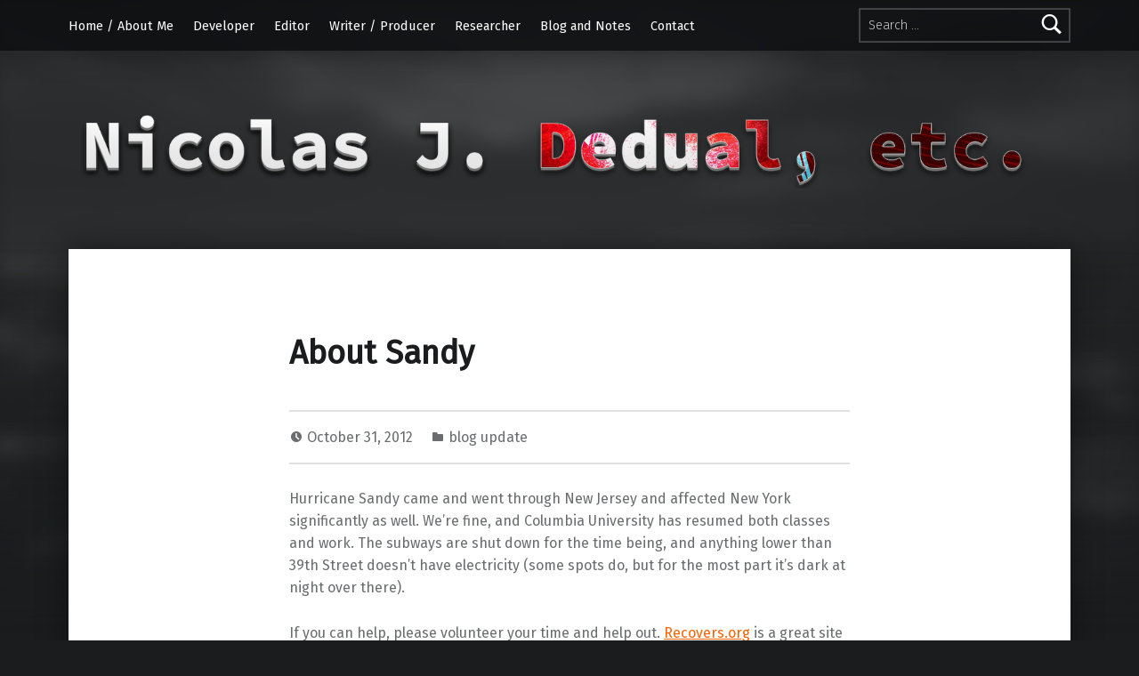

--- FILE ---
content_type: text/html; charset=UTF-8
request_url: https://www.ndedual.com/blog-update/about-sandy/
body_size: 10268
content:
<!doctype html>
<html lang="en-US">

<head>


<meta charset="UTF-8">
<meta name="viewport" content="width=device-width, initial-scale=1">
<link rel="profile" href="http://gmpg.org/xfn/11">
<title>About Sandy &#8211; Nicolas J. Dedual, etc.</title>
<meta name='robots' content='max-image-preview:large' />
<link rel="pingback" href="https://www.ndedual.com/xmlrpc.php"><meta name="theme-color" content="#0a0c0e"><link rel='dns-prefetch' href='//www.ndedual.com' />
<link rel='dns-prefetch' href='//www.googletagmanager.com' />
<link rel='dns-prefetch' href='//stats.wp.com' />
<link rel='dns-prefetch' href='//fonts.googleapis.com' />
<link href='https://fonts.gstatic.com' crossorigin rel='preconnect' />
<link rel="alternate" type="application/rss+xml" title="Nicolas J. Dedual, etc. &raquo; Feed" href="https://www.ndedual.com/feed/" />
<link rel="alternate" type="application/rss+xml" title="Nicolas J. Dedual, etc. &raquo; Comments Feed" href="https://www.ndedual.com/comments/feed/" />
<link rel="alternate" type="application/rss+xml" title="Nicolas J. Dedual, etc. &raquo; About Sandy Comments Feed" href="https://www.ndedual.com/blog-update/about-sandy/feed/" />
<link rel="alternate" title="oEmbed (JSON)" type="application/json+oembed" href="https://www.ndedual.com/wp-json/oembed/1.0/embed?url=https%3A%2F%2Fwww.ndedual.com%2Fblog-update%2Fabout-sandy%2F" />
<link rel="alternate" title="oEmbed (XML)" type="text/xml+oembed" href="https://www.ndedual.com/wp-json/oembed/1.0/embed?url=https%3A%2F%2Fwww.ndedual.com%2Fblog-update%2Fabout-sandy%2F&#038;format=xml" />
<style id='wp-img-auto-sizes-contain-inline-css'>
img:is([sizes=auto i],[sizes^="auto," i]){contain-intrinsic-size:3000px 1500px}
/*# sourceURL=wp-img-auto-sizes-contain-inline-css */
</style>
<style id='wp-emoji-styles-inline-css'>

	img.wp-smiley, img.emoji {
		display: inline !important;
		border: none !important;
		box-shadow: none !important;
		height: 1em !important;
		width: 1em !important;
		margin: 0 0.07em !important;
		vertical-align: -0.1em !important;
		background: none !important;
		padding: 0 !important;
	}
/*# sourceURL=wp-emoji-styles-inline-css */
</style>
<style id='wp-block-library-inline-css'>
:root{--wp-block-synced-color:#7a00df;--wp-block-synced-color--rgb:122,0,223;--wp-bound-block-color:var(--wp-block-synced-color);--wp-editor-canvas-background:#ddd;--wp-admin-theme-color:#007cba;--wp-admin-theme-color--rgb:0,124,186;--wp-admin-theme-color-darker-10:#006ba1;--wp-admin-theme-color-darker-10--rgb:0,107,160.5;--wp-admin-theme-color-darker-20:#005a87;--wp-admin-theme-color-darker-20--rgb:0,90,135;--wp-admin-border-width-focus:2px}@media (min-resolution:192dpi){:root{--wp-admin-border-width-focus:1.5px}}.wp-element-button{cursor:pointer}:root .has-very-light-gray-background-color{background-color:#eee}:root .has-very-dark-gray-background-color{background-color:#313131}:root .has-very-light-gray-color{color:#eee}:root .has-very-dark-gray-color{color:#313131}:root .has-vivid-green-cyan-to-vivid-cyan-blue-gradient-background{background:linear-gradient(135deg,#00d084,#0693e3)}:root .has-purple-crush-gradient-background{background:linear-gradient(135deg,#34e2e4,#4721fb 50%,#ab1dfe)}:root .has-hazy-dawn-gradient-background{background:linear-gradient(135deg,#faaca8,#dad0ec)}:root .has-subdued-olive-gradient-background{background:linear-gradient(135deg,#fafae1,#67a671)}:root .has-atomic-cream-gradient-background{background:linear-gradient(135deg,#fdd79a,#004a59)}:root .has-nightshade-gradient-background{background:linear-gradient(135deg,#330968,#31cdcf)}:root .has-midnight-gradient-background{background:linear-gradient(135deg,#020381,#2874fc)}:root{--wp--preset--font-size--normal:16px;--wp--preset--font-size--huge:42px}.has-regular-font-size{font-size:1em}.has-larger-font-size{font-size:2.625em}.has-normal-font-size{font-size:var(--wp--preset--font-size--normal)}.has-huge-font-size{font-size:var(--wp--preset--font-size--huge)}.has-text-align-center{text-align:center}.has-text-align-left{text-align:left}.has-text-align-right{text-align:right}.has-fit-text{white-space:nowrap!important}#end-resizable-editor-section{display:none}.aligncenter{clear:both}.items-justified-left{justify-content:flex-start}.items-justified-center{justify-content:center}.items-justified-right{justify-content:flex-end}.items-justified-space-between{justify-content:space-between}.screen-reader-text{border:0;clip-path:inset(50%);height:1px;margin:-1px;overflow:hidden;padding:0;position:absolute;width:1px;word-wrap:normal!important}.screen-reader-text:focus{background-color:#ddd;clip-path:none;color:#444;display:block;font-size:1em;height:auto;left:5px;line-height:normal;padding:15px 23px 14px;text-decoration:none;top:5px;width:auto;z-index:100000}html :where(.has-border-color){border-style:solid}html :where([style*=border-top-color]){border-top-style:solid}html :where([style*=border-right-color]){border-right-style:solid}html :where([style*=border-bottom-color]){border-bottom-style:solid}html :where([style*=border-left-color]){border-left-style:solid}html :where([style*=border-width]){border-style:solid}html :where([style*=border-top-width]){border-top-style:solid}html :where([style*=border-right-width]){border-right-style:solid}html :where([style*=border-bottom-width]){border-bottom-style:solid}html :where([style*=border-left-width]){border-left-style:solid}html :where(img[class*=wp-image-]){height:auto;max-width:100%}:where(figure){margin:0 0 1em}html :where(.is-position-sticky){--wp-admin--admin-bar--position-offset:var(--wp-admin--admin-bar--height,0px)}@media screen and (max-width:600px){html :where(.is-position-sticky){--wp-admin--admin-bar--position-offset:0px}}
.has-text-align-justify{text-align:justify;}

/*# sourceURL=wp-block-library-inline-css */
</style><style id='global-styles-inline-css'>
:root{--wp--preset--aspect-ratio--square: 1;--wp--preset--aspect-ratio--4-3: 4/3;--wp--preset--aspect-ratio--3-4: 3/4;--wp--preset--aspect-ratio--3-2: 3/2;--wp--preset--aspect-ratio--2-3: 2/3;--wp--preset--aspect-ratio--16-9: 16/9;--wp--preset--aspect-ratio--9-16: 9/16;--wp--preset--color--black: #000000;--wp--preset--color--cyan-bluish-gray: #abb8c3;--wp--preset--color--white: #ffffff;--wp--preset--color--pale-pink: #f78da7;--wp--preset--color--vivid-red: #cf2e2e;--wp--preset--color--luminous-vivid-orange: #ff6900;--wp--preset--color--luminous-vivid-amber: #fcb900;--wp--preset--color--light-green-cyan: #7bdcb5;--wp--preset--color--vivid-green-cyan: #00d084;--wp--preset--color--pale-cyan-blue: #8ed1fc;--wp--preset--color--vivid-cyan-blue: #0693e3;--wp--preset--color--vivid-purple: #9b51e0;--wp--preset--gradient--vivid-cyan-blue-to-vivid-purple: linear-gradient(135deg,rgb(6,147,227) 0%,rgb(155,81,224) 100%);--wp--preset--gradient--light-green-cyan-to-vivid-green-cyan: linear-gradient(135deg,rgb(122,220,180) 0%,rgb(0,208,130) 100%);--wp--preset--gradient--luminous-vivid-amber-to-luminous-vivid-orange: linear-gradient(135deg,rgb(252,185,0) 0%,rgb(255,105,0) 100%);--wp--preset--gradient--luminous-vivid-orange-to-vivid-red: linear-gradient(135deg,rgb(255,105,0) 0%,rgb(207,46,46) 100%);--wp--preset--gradient--very-light-gray-to-cyan-bluish-gray: linear-gradient(135deg,rgb(238,238,238) 0%,rgb(169,184,195) 100%);--wp--preset--gradient--cool-to-warm-spectrum: linear-gradient(135deg,rgb(74,234,220) 0%,rgb(151,120,209) 20%,rgb(207,42,186) 40%,rgb(238,44,130) 60%,rgb(251,105,98) 80%,rgb(254,248,76) 100%);--wp--preset--gradient--blush-light-purple: linear-gradient(135deg,rgb(255,206,236) 0%,rgb(152,150,240) 100%);--wp--preset--gradient--blush-bordeaux: linear-gradient(135deg,rgb(254,205,165) 0%,rgb(254,45,45) 50%,rgb(107,0,62) 100%);--wp--preset--gradient--luminous-dusk: linear-gradient(135deg,rgb(255,203,112) 0%,rgb(199,81,192) 50%,rgb(65,88,208) 100%);--wp--preset--gradient--pale-ocean: linear-gradient(135deg,rgb(255,245,203) 0%,rgb(182,227,212) 50%,rgb(51,167,181) 100%);--wp--preset--gradient--electric-grass: linear-gradient(135deg,rgb(202,248,128) 0%,rgb(113,206,126) 100%);--wp--preset--gradient--midnight: linear-gradient(135deg,rgb(2,3,129) 0%,rgb(40,116,252) 100%);--wp--preset--font-size--small: 13px;--wp--preset--font-size--medium: 20px;--wp--preset--font-size--large: 36px;--wp--preset--font-size--x-large: 42px;--wp--preset--spacing--20: 0.44rem;--wp--preset--spacing--30: 0.67rem;--wp--preset--spacing--40: 1rem;--wp--preset--spacing--50: 1.5rem;--wp--preset--spacing--60: 2.25rem;--wp--preset--spacing--70: 3.38rem;--wp--preset--spacing--80: 5.06rem;--wp--preset--shadow--natural: 6px 6px 9px rgba(0, 0, 0, 0.2);--wp--preset--shadow--deep: 12px 12px 50px rgba(0, 0, 0, 0.4);--wp--preset--shadow--sharp: 6px 6px 0px rgba(0, 0, 0, 0.2);--wp--preset--shadow--outlined: 6px 6px 0px -3px rgb(255, 255, 255), 6px 6px rgb(0, 0, 0);--wp--preset--shadow--crisp: 6px 6px 0px rgb(0, 0, 0);}:where(.is-layout-flex){gap: 0.5em;}:where(.is-layout-grid){gap: 0.5em;}body .is-layout-flex{display: flex;}.is-layout-flex{flex-wrap: wrap;align-items: center;}.is-layout-flex > :is(*, div){margin: 0;}body .is-layout-grid{display: grid;}.is-layout-grid > :is(*, div){margin: 0;}:where(.wp-block-columns.is-layout-flex){gap: 2em;}:where(.wp-block-columns.is-layout-grid){gap: 2em;}:where(.wp-block-post-template.is-layout-flex){gap: 1.25em;}:where(.wp-block-post-template.is-layout-grid){gap: 1.25em;}.has-black-color{color: var(--wp--preset--color--black) !important;}.has-cyan-bluish-gray-color{color: var(--wp--preset--color--cyan-bluish-gray) !important;}.has-white-color{color: var(--wp--preset--color--white) !important;}.has-pale-pink-color{color: var(--wp--preset--color--pale-pink) !important;}.has-vivid-red-color{color: var(--wp--preset--color--vivid-red) !important;}.has-luminous-vivid-orange-color{color: var(--wp--preset--color--luminous-vivid-orange) !important;}.has-luminous-vivid-amber-color{color: var(--wp--preset--color--luminous-vivid-amber) !important;}.has-light-green-cyan-color{color: var(--wp--preset--color--light-green-cyan) !important;}.has-vivid-green-cyan-color{color: var(--wp--preset--color--vivid-green-cyan) !important;}.has-pale-cyan-blue-color{color: var(--wp--preset--color--pale-cyan-blue) !important;}.has-vivid-cyan-blue-color{color: var(--wp--preset--color--vivid-cyan-blue) !important;}.has-vivid-purple-color{color: var(--wp--preset--color--vivid-purple) !important;}.has-black-background-color{background-color: var(--wp--preset--color--black) !important;}.has-cyan-bluish-gray-background-color{background-color: var(--wp--preset--color--cyan-bluish-gray) !important;}.has-white-background-color{background-color: var(--wp--preset--color--white) !important;}.has-pale-pink-background-color{background-color: var(--wp--preset--color--pale-pink) !important;}.has-vivid-red-background-color{background-color: var(--wp--preset--color--vivid-red) !important;}.has-luminous-vivid-orange-background-color{background-color: var(--wp--preset--color--luminous-vivid-orange) !important;}.has-luminous-vivid-amber-background-color{background-color: var(--wp--preset--color--luminous-vivid-amber) !important;}.has-light-green-cyan-background-color{background-color: var(--wp--preset--color--light-green-cyan) !important;}.has-vivid-green-cyan-background-color{background-color: var(--wp--preset--color--vivid-green-cyan) !important;}.has-pale-cyan-blue-background-color{background-color: var(--wp--preset--color--pale-cyan-blue) !important;}.has-vivid-cyan-blue-background-color{background-color: var(--wp--preset--color--vivid-cyan-blue) !important;}.has-vivid-purple-background-color{background-color: var(--wp--preset--color--vivid-purple) !important;}.has-black-border-color{border-color: var(--wp--preset--color--black) !important;}.has-cyan-bluish-gray-border-color{border-color: var(--wp--preset--color--cyan-bluish-gray) !important;}.has-white-border-color{border-color: var(--wp--preset--color--white) !important;}.has-pale-pink-border-color{border-color: var(--wp--preset--color--pale-pink) !important;}.has-vivid-red-border-color{border-color: var(--wp--preset--color--vivid-red) !important;}.has-luminous-vivid-orange-border-color{border-color: var(--wp--preset--color--luminous-vivid-orange) !important;}.has-luminous-vivid-amber-border-color{border-color: var(--wp--preset--color--luminous-vivid-amber) !important;}.has-light-green-cyan-border-color{border-color: var(--wp--preset--color--light-green-cyan) !important;}.has-vivid-green-cyan-border-color{border-color: var(--wp--preset--color--vivid-green-cyan) !important;}.has-pale-cyan-blue-border-color{border-color: var(--wp--preset--color--pale-cyan-blue) !important;}.has-vivid-cyan-blue-border-color{border-color: var(--wp--preset--color--vivid-cyan-blue) !important;}.has-vivid-purple-border-color{border-color: var(--wp--preset--color--vivid-purple) !important;}.has-vivid-cyan-blue-to-vivid-purple-gradient-background{background: var(--wp--preset--gradient--vivid-cyan-blue-to-vivid-purple) !important;}.has-light-green-cyan-to-vivid-green-cyan-gradient-background{background: var(--wp--preset--gradient--light-green-cyan-to-vivid-green-cyan) !important;}.has-luminous-vivid-amber-to-luminous-vivid-orange-gradient-background{background: var(--wp--preset--gradient--luminous-vivid-amber-to-luminous-vivid-orange) !important;}.has-luminous-vivid-orange-to-vivid-red-gradient-background{background: var(--wp--preset--gradient--luminous-vivid-orange-to-vivid-red) !important;}.has-very-light-gray-to-cyan-bluish-gray-gradient-background{background: var(--wp--preset--gradient--very-light-gray-to-cyan-bluish-gray) !important;}.has-cool-to-warm-spectrum-gradient-background{background: var(--wp--preset--gradient--cool-to-warm-spectrum) !important;}.has-blush-light-purple-gradient-background{background: var(--wp--preset--gradient--blush-light-purple) !important;}.has-blush-bordeaux-gradient-background{background: var(--wp--preset--gradient--blush-bordeaux) !important;}.has-luminous-dusk-gradient-background{background: var(--wp--preset--gradient--luminous-dusk) !important;}.has-pale-ocean-gradient-background{background: var(--wp--preset--gradient--pale-ocean) !important;}.has-electric-grass-gradient-background{background: var(--wp--preset--gradient--electric-grass) !important;}.has-midnight-gradient-background{background: var(--wp--preset--gradient--midnight) !important;}.has-small-font-size{font-size: var(--wp--preset--font-size--small) !important;}.has-medium-font-size{font-size: var(--wp--preset--font-size--medium) !important;}.has-large-font-size{font-size: var(--wp--preset--font-size--large) !important;}.has-x-large-font-size{font-size: var(--wp--preset--font-size--x-large) !important;}
/*# sourceURL=global-styles-inline-css */
</style>

<style id='classic-theme-styles-inline-css'>
/*! This file is auto-generated */
.wp-block-button__link{color:#fff;background-color:#32373c;border-radius:9999px;box-shadow:none;text-decoration:none;padding:calc(.667em + 2px) calc(1.333em + 2px);font-size:1.125em}.wp-block-file__button{background:#32373c;color:#fff;text-decoration:none}
/*# sourceURL=/wp-includes/css/classic-themes.min.css */
</style>
<link rel='stylesheet' id='contact-form-7-css' href='https://www.ndedual.com/wp-content/plugins/contact-form-7/includes/css/styles.css?ver=5.9' media='all' />
<link rel='stylesheet' id='modern-google-fonts-css' href='https://fonts.googleapis.com/css?family=Fira+Sans%3A400%2C300&#038;subset=latin&#038;ver=2.6.1' media='screen' />
<link rel='stylesheet' id='genericons-neue-css' href='https://www.ndedual.com/wp-content/themes/modern/assets/fonts/genericons-neue/genericons-neue.css?ver=2.6.1' media='screen' />
<link rel='stylesheet' id='modern-stylesheet-global-css' href='https://www.ndedual.com/wp-content/themes/modern/assets/css/main.css?ver=2.6.1' media='screen' />
<link rel='stylesheet' id='modern-stylesheet-custom-css' href='https://www.ndedual.com/wp-content/themes/modern/assets/css/custom-styles.css?ver=2.6.1' media='screen' />
<style id='modern-inline-css'>
/* START CSS variables */
:root { 
--custom_logo_height: 120px; --color_accent: #f76200; --color_accent--a0: rgba(247,98,0,0);
}
/* END CSS variables */:root {--background_color:#1a1c1e;--background_color--a0:rgba(26,28,30,0);}
/*# sourceURL=modern-inline-css */
</style>
<link rel='stylesheet' id='jetpack_css-css' href='https://www.ndedual.com/wp-content/plugins/jetpack/css/jetpack.css?ver=13.1.4' media='all' />
<script src="https://www.ndedual.com/wp-content/themes/modern/library/js/vendors/css-vars-ponyfill/css-vars-ponyfill.min.js?ver=v2.4.7" id="css-vars-ponyfill-js"></script>
<script id="css-vars-ponyfill-js-after">
window.onload = function() {
	cssVars( {
		onlyVars: true,
		exclude: 'link:not([href^="https://www.ndedual.com/wp-content/themes"])'
	} );
};
//# sourceURL=css-vars-ponyfill-js-after
</script>

<!-- Google Analytics snippet added by Site Kit -->
<script src="https://www.googletagmanager.com/gtag/js?id=GT-MJWHGN6" id="google_gtagjs-js" async></script>
<script id="google_gtagjs-js-after">
window.dataLayer = window.dataLayer || [];function gtag(){dataLayer.push(arguments);}
gtag('set', 'linker', {"domains":["www.ndedual.com"]} );
gtag("js", new Date());
gtag("set", "developer_id.dZTNiMT", true);
gtag("config", "GT-MJWHGN6");
//# sourceURL=google_gtagjs-js-after
</script>

<!-- End Google Analytics snippet added by Site Kit -->
<script id="a11y-menu-js-extra">
var a11yMenuConfig = {"mode":["esc","button"],"menu_selector":".toggle-sub-menus","button_attributes":{"class":"button-toggle-sub-menu","aria-label":{"collapse":"Collapse menu: %s","expand":"Expand menu: %s"}}};
//# sourceURL=a11y-menu-js-extra
</script>
<script src="https://www.ndedual.com/wp-content/themes/modern/assets/js/vendors/a11y-menu/a11y-menu.dist.min.js?ver=2.6.1" id="a11y-menu-js"></script>
<link rel="https://api.w.org/" href="https://www.ndedual.com/wp-json/" /><link rel="alternate" title="JSON" type="application/json" href="https://www.ndedual.com/wp-json/wp/v2/posts/489" /><link rel="EditURI" type="application/rsd+xml" title="RSD" href="https://www.ndedual.com/xmlrpc.php?rsd" />
<meta name="generator" content="WordPress 6.9" />
<link rel="canonical" href="https://www.ndedual.com/blog-update/about-sandy/" />
<link rel='shortlink' href='https://www.ndedual.com/?p=489' />
<meta name="generator" content="Site Kit by Google 1.121.0" />	<style>img#wpstats{display:none}</style>
		
</head>


<body class="has-intro has-navigation-mobile has-posts-layout-equal-height is-singular no-js no-widgets-sidebar post-template-default postid-489 posts-layout-columns-3 single single-format-standard single-post site-title-hidden wp-custom-logo wp-singular wp-theme-modern">

<a name="top"></a>

<div id="page" class="site">

<nav class="menu-skip-links" aria-label="Skip links">
	<ul>
		<li class="skip-link-list-item"><a class="skip-link screen-reader-text" href="#site-navigation">Skip to main navigation</a></li><li class="skip-link-list-item"><a class="skip-link screen-reader-text" href="#content">Skip to main content</a></li><li class="skip-link-list-item"><a class="skip-link screen-reader-text" href="#colophon">Skip to footer</a></li>	</ul>
</nav>


<header id="masthead" class="site-header">


<div class="site-header-navigation"><div class="site-header-inner">
	<nav id="site-navigation" class="main-navigation" aria-label="Primary Menu">

					<button
				id="menu-toggle"
				class="menu-toggle"
				aria-controls="menu-primary"
				aria-expanded="false"
			>Menu</button>
					<div id="site-navigation-container" class="main-navigation-container">
			<div class="menu-search"><form role="search" method="get" class="search-form" action="https://www.ndedual.com/">
				<label>
					<span class="screen-reader-text">Search for:</span>
					<input type="search" class="search-field" placeholder="Search &hellip;" value="" name="s" />
				</label>
				<input type="submit" class="search-submit" value="Search" />
			</form></div><div class="menu"><ul id="menu-primary" class="menu-primary toggle-sub-menus"><li id="menu-item-684" class="menu-item menu-item-type-custom menu-item-object-custom menu-item-home menu-item-684"><a href="https://www.ndedual.com/">Home / About Me</a></li>
<li id="menu-item-710" class="menu-item menu-item-type-post_type menu-item-object-page menu-item-710"><a href="https://www.ndedual.com/developer/">Developer</a></li>
<li id="menu-item-709" class="menu-item menu-item-type-post_type menu-item-object-page menu-item-709"><a href="https://www.ndedual.com/editor/">Editor</a></li>
<li id="menu-item-778" class="menu-item menu-item-type-custom menu-item-object-custom menu-item-778"><a href="https://www.oddtruthinc.com/projects/">Writer / Producer</a></li>
<li id="menu-item-711" class="menu-item menu-item-type-post_type menu-item-object-page menu-item-711"><a href="https://www.ndedual.com/research/">Researcher</a></li>
<li id="menu-item-686" class="menu-item menu-item-type-post_type menu-item-object-page current_page_parent menu-item-686"><a href="https://www.ndedual.com/blog-and-notes/">Blog and Notes</a></li>
<li id="menu-item-688" class="menu-item menu-item-type-post_type menu-item-object-page menu-item-688"><a href="https://www.ndedual.com/contact/">Contact</a></li>
<li class="menu-toggle-skip-link-container"><a href="#menu-toggle" class="menu-toggle-skip-link">Skip to menu toggle button</a></li></ul></div>		</div>

	</nav>
</div></div>


<div class="site-header-content"><div class="site-header-inner">


<div class="site-branding">
	<a href="https://www.ndedual.com/" class="custom-logo-link" rel="home"><img width="1482" height="120" src="https://www.ndedual.com/wp-content/uploads/2023/10/ndeduallogov3-copy.png" class="custom-logo" alt="Nicolas J. Dedual, etc." decoding="async" fetchpriority="high" srcset="https://www.ndedual.com/wp-content/uploads/2023/10/ndeduallogov3-copy.png 1482w, https://www.ndedual.com/wp-content/uploads/2023/10/ndeduallogov3-copy-300x24.png 300w, https://www.ndedual.com/wp-content/uploads/2023/10/ndeduallogov3-copy-1024x83.png 1024w, https://www.ndedual.com/wp-content/uploads/2023/10/ndeduallogov3-copy-768x62.png 768w" sizes="(max-width: 1482px) 100vw, 1482px" data-attachment-id="682" data-permalink="https://www.ndedual.com/ndeduallogov3-copy/" data-orig-file="https://www.ndedual.com/wp-content/uploads/2023/10/ndeduallogov3-copy.png" data-orig-size="1482,120" data-comments-opened="0" data-image-meta="{&quot;aperture&quot;:&quot;0&quot;,&quot;credit&quot;:&quot;&quot;,&quot;camera&quot;:&quot;&quot;,&quot;caption&quot;:&quot;&quot;,&quot;created_timestamp&quot;:&quot;0&quot;,&quot;copyright&quot;:&quot;&quot;,&quot;focal_length&quot;:&quot;0&quot;,&quot;iso&quot;:&quot;0&quot;,&quot;shutter_speed&quot;:&quot;0&quot;,&quot;title&quot;:&quot;&quot;,&quot;orientation&quot;:&quot;0&quot;}" data-image-title="ndeduallogov3 copy" data-image-description="" data-image-caption="" data-medium-file="https://www.ndedual.com/wp-content/uploads/2023/10/ndeduallogov3-copy-300x24.png" data-large-file="https://www.ndedual.com/wp-content/uploads/2023/10/ndeduallogov3-copy-1024x83.png" /></a>	<div class="site-branding-text">
		<p class="site-title"><a href="https://www.ndedual.com/" rel="home">Nicolas J. Dedual, etc.</a></p>

					<p class="site-description">A blog about reality: real, augmented or manufactured</p>
				</div>
</div>


</div></div>



</header>


<section id="intro-container" class="intro-container">

	
	<div id="intro" class="intro"><div class="intro-inner">

		
	</div></div>

	
<div id="intro-media" class="intro-media">
	<div id="wp-custom-header" class="wp-custom-header"><img src="https://www.ndedual.com/wp-content/uploads/2023/10/IMG_3434-scaled.jpg" width="2560" height="1440" alt="" srcset="https://www.ndedual.com/wp-content/uploads/2023/10/IMG_3434-scaled.jpg 2560w, https://www.ndedual.com/wp-content/uploads/2023/10/IMG_3434-300x169.jpg 300w, https://www.ndedual.com/wp-content/uploads/2023/10/IMG_3434-1024x576.jpg 1024w, https://www.ndedual.com/wp-content/uploads/2023/10/IMG_3434-768x432.jpg 768w, https://www.ndedual.com/wp-content/uploads/2023/10/IMG_3434-1536x864.jpg 1536w, https://www.ndedual.com/wp-content/uploads/2023/10/IMG_3434-2048x1152.jpg 2048w" sizes="(max-width: 2560px) 100vw, 2560px" decoding="async" /></div></div>

</section>


<div id="content" class="site-content">
<div class="site-content-inner">
	<div id="primary" class="content-area">
		<main id="main" class="site-main">


<article id="post-489" class="post-489 post type-post status-publish format-standard hentry category-blog-update entry">

	<div class="entry-content-container"><header class="entry-header"><h1 class="entry-title">About Sandy</h1></header>
<footer class="entry-meta entry-meta-top">
<span class="entry-meta-element entry-date posted-on">
	<span class="entry-meta-description label-published">
		Posted on:	</span>
	<a href="https://www.ndedual.com/blog-update/about-sandy/" rel="bookmark">
		<time datetime="2012-10-31T16:22:37-04:00" class="published" title="Posted on: October 31, 2012">
			October 31, 2012		</time>
	</a>
	<span class="entry-meta-description label-updated">
		Last updated on:	</span>
	<time class="updated" datetime="2021-01-03T11:50:58-04:00" title="Last updated on: January 3, 2021">
		January 3, 2021	</time>
</span>

<span class="entry-meta-element cat-links">
	<span class="entry-meta-description">
		Categorized in:	</span>
	<a href="https://www.ndedual.com/category/blog-update/" rel="category tag">blog update</a></span>

<span class="entry-meta-element byline author vcard">
	<span class="entry-meta-description">
		Written by:	</span>
	<a href="https://www.ndedual.com/author/admin/" class="url fn n" rel="author">
		Nick Dedual	</a>
</span>
</footer>

	<div class="entry-content"><p>Hurricane Sandy came and went through New Jersey and affected New York significantly as well. We&#8217;re fine, and Columbia University has resumed both classes and work. The subways are shut down for the time being, and anything lower than 39th Street doesn&#8217;t have electricity (some spots do, but for the most part it&#8217;s dark at night over there).</p>
<p>If you can help, please volunteer your time and help out. <a href="http://lowereastside.recovers.org/">Recovers.org</a> is a great site that is coordinating efforts for helping business and individuals in the Lower East Side who were affected by Sandy. Also any donation, blood or financial, would be greatly appreciated. (I recommend the Red Cross, which you can donate to <a title="Donations for Hurricane Sandy" href="http://www.redcross.org/charitable-donations">here</a> or you can donate to NYC directly through the Mayor <a href="https://www.nyc.gov/html/fund/html/donate/donate.shtml">here</a>. Live in or near NJ/NY/CT and other affected areas and can help? <a href="http://gothamist.com/2012/10/30/heres_how_to_volunteer_time_money_t.php">Find out how here</a>.</p>
<p>&nbsp;</p>
</div>

	
<footer class="entry-meta entry-meta-bottom"></footer>
<div class="entry-skip-links"><a class="skip-link screen-reader-text" href="#site-navigation">Skip back to main navigation</a></div></div>
</article>


	<nav class="navigation post-navigation" aria-label="Post navigation">
		<h2 class="screen-reader-text">Post navigation</h2>
		<div class="nav-links"><div class="nav-previous"><a href="https://www.ndedual.com/blog-update/new-look-and-updates/" rel="prev"><span class="label">Previous Post</span> <span class="title">New Look and updates</span></a></div></div>
	</nav>

		</main><!-- /#main -->
	</div><!-- /#primary -->
</div><!-- /.site-content-inner -->
</div><!-- /#content -->



<footer id="colophon" class="site-footer">


<div class="site-footer-area footer-area-site-info">
	<div class="site-footer-area-inner site-info-inner">

		
		<div class="site-info">
			© 2007 -- 2026 by Nicolas J. Dedual. All rights reserved.		</div>

		
	</div>
</div>


</footer>


</div><!-- /#page -->

<script type="speculationrules">
{"prefetch":[{"source":"document","where":{"and":[{"href_matches":"/*"},{"not":{"href_matches":["/wp-*.php","/wp-admin/*","/wp-content/uploads/*","/wp-content/*","/wp-content/plugins/*","/wp-content/themes/modern/*","/*\\?(.+)"]}},{"not":{"selector_matches":"a[rel~=\"nofollow\"]"}},{"not":{"selector_matches":".no-prefetch, .no-prefetch a"}}]},"eagerness":"conservative"}]}
</script>
<script src="https://www.ndedual.com/wp-content/plugins/contact-form-7/includes/swv/js/index.js?ver=5.9" id="swv-js"></script>
<script id="contact-form-7-js-extra">
var wpcf7 = {"api":{"root":"https://www.ndedual.com/wp-json/","namespace":"contact-form-7/v1"},"cached":"1"};
//# sourceURL=contact-form-7-js-extra
</script>
<script src="https://www.ndedual.com/wp-content/plugins/contact-form-7/includes/js/index.js?ver=5.9" id="contact-form-7-js"></script>
<script src="https://www.google.com/recaptcha/api.js?render=6LdSmYwoAAAAAImMymiXp25bmzcBp9ojXmzWY4gK&amp;ver=3.0" id="google-recaptcha-js"></script>
<script src="https://www.ndedual.com/wp-includes/js/dist/vendor/wp-polyfill.min.js?ver=3.15.0" id="wp-polyfill-js"></script>
<script id="wpcf7-recaptcha-js-extra">
var wpcf7_recaptcha = {"sitekey":"6LdSmYwoAAAAAImMymiXp25bmzcBp9ojXmzWY4gK","actions":{"homepage":"homepage","contactform":"contactform"}};
//# sourceURL=wpcf7-recaptcha-js-extra
</script>
<script src="https://www.ndedual.com/wp-content/plugins/contact-form-7/modules/recaptcha/index.js?ver=5.9" id="wpcf7-recaptcha-js"></script>
<script id="modern-skip-link-focus-fix-js-extra">
var $modernBreakpoints = {"s":"448","m":"672","l":"880","xl":"1280","xxl":"1600","xxxl":"1920","xxxxl":"2560"};
//# sourceURL=modern-skip-link-focus-fix-js-extra
</script>
<script src="https://www.ndedual.com/wp-content/themes/modern/assets/js/skip-link-focus-fix.js?ver=2.6.1" id="modern-skip-link-focus-fix-js"></script>
<script src="https://www.ndedual.com/wp-content/themes/modern/assets/js/scripts-navigation-mobile.min.js?ver=2.6.1" id="modern-scripts-nav-mobile-js"></script>
<script src="https://www.ndedual.com/wp-content/themes/modern/assets/js/scripts-global.min.js?ver=2.6.1" id="modern-scripts-global-js"></script>
<script src="https://stats.wp.com/e-202604.js" id="jetpack-stats-js" data-wp-strategy="defer"></script>
<script id="jetpack-stats-js-after">
_stq = window._stq || [];
_stq.push([ "view", JSON.parse("{\"v\":\"ext\",\"blog\":\"224455555\",\"post\":\"489\",\"tz\":\"-4\",\"srv\":\"www.ndedual.com\",\"j\":\"1:13.1.4\"}") ]);
_stq.push([ "clickTrackerInit", "224455555", "489" ]);
//# sourceURL=jetpack-stats-js-after
</script>
<script id="wp-emoji-settings" type="application/json">
{"baseUrl":"https://s.w.org/images/core/emoji/17.0.2/72x72/","ext":".png","svgUrl":"https://s.w.org/images/core/emoji/17.0.2/svg/","svgExt":".svg","source":{"concatemoji":"https://www.ndedual.com/wp-includes/js/wp-emoji-release.min.js?ver=6.9"}}
</script>
<script type="module">
/*! This file is auto-generated */
const a=JSON.parse(document.getElementById("wp-emoji-settings").textContent),o=(window._wpemojiSettings=a,"wpEmojiSettingsSupports"),s=["flag","emoji"];function i(e){try{var t={supportTests:e,timestamp:(new Date).valueOf()};sessionStorage.setItem(o,JSON.stringify(t))}catch(e){}}function c(e,t,n){e.clearRect(0,0,e.canvas.width,e.canvas.height),e.fillText(t,0,0);t=new Uint32Array(e.getImageData(0,0,e.canvas.width,e.canvas.height).data);e.clearRect(0,0,e.canvas.width,e.canvas.height),e.fillText(n,0,0);const a=new Uint32Array(e.getImageData(0,0,e.canvas.width,e.canvas.height).data);return t.every((e,t)=>e===a[t])}function p(e,t){e.clearRect(0,0,e.canvas.width,e.canvas.height),e.fillText(t,0,0);var n=e.getImageData(16,16,1,1);for(let e=0;e<n.data.length;e++)if(0!==n.data[e])return!1;return!0}function u(e,t,n,a){switch(t){case"flag":return n(e,"\ud83c\udff3\ufe0f\u200d\u26a7\ufe0f","\ud83c\udff3\ufe0f\u200b\u26a7\ufe0f")?!1:!n(e,"\ud83c\udde8\ud83c\uddf6","\ud83c\udde8\u200b\ud83c\uddf6")&&!n(e,"\ud83c\udff4\udb40\udc67\udb40\udc62\udb40\udc65\udb40\udc6e\udb40\udc67\udb40\udc7f","\ud83c\udff4\u200b\udb40\udc67\u200b\udb40\udc62\u200b\udb40\udc65\u200b\udb40\udc6e\u200b\udb40\udc67\u200b\udb40\udc7f");case"emoji":return!a(e,"\ud83e\u1fac8")}return!1}function f(e,t,n,a){let r;const o=(r="undefined"!=typeof WorkerGlobalScope&&self instanceof WorkerGlobalScope?new OffscreenCanvas(300,150):document.createElement("canvas")).getContext("2d",{willReadFrequently:!0}),s=(o.textBaseline="top",o.font="600 32px Arial",{});return e.forEach(e=>{s[e]=t(o,e,n,a)}),s}function r(e){var t=document.createElement("script");t.src=e,t.defer=!0,document.head.appendChild(t)}a.supports={everything:!0,everythingExceptFlag:!0},new Promise(t=>{let n=function(){try{var e=JSON.parse(sessionStorage.getItem(o));if("object"==typeof e&&"number"==typeof e.timestamp&&(new Date).valueOf()<e.timestamp+604800&&"object"==typeof e.supportTests)return e.supportTests}catch(e){}return null}();if(!n){if("undefined"!=typeof Worker&&"undefined"!=typeof OffscreenCanvas&&"undefined"!=typeof URL&&URL.createObjectURL&&"undefined"!=typeof Blob)try{var e="postMessage("+f.toString()+"("+[JSON.stringify(s),u.toString(),c.toString(),p.toString()].join(",")+"));",a=new Blob([e],{type:"text/javascript"});const r=new Worker(URL.createObjectURL(a),{name:"wpTestEmojiSupports"});return void(r.onmessage=e=>{i(n=e.data),r.terminate(),t(n)})}catch(e){}i(n=f(s,u,c,p))}t(n)}).then(e=>{for(const n in e)a.supports[n]=e[n],a.supports.everything=a.supports.everything&&a.supports[n],"flag"!==n&&(a.supports.everythingExceptFlag=a.supports.everythingExceptFlag&&a.supports[n]);var t;a.supports.everythingExceptFlag=a.supports.everythingExceptFlag&&!a.supports.flag,a.supports.everything||((t=a.source||{}).concatemoji?r(t.concatemoji):t.wpemoji&&t.twemoji&&(r(t.twemoji),r(t.wpemoji)))});
//# sourceURL=https://www.ndedual.com/wp-includes/js/wp-emoji-loader.min.js
</script>

</body>

</html>
